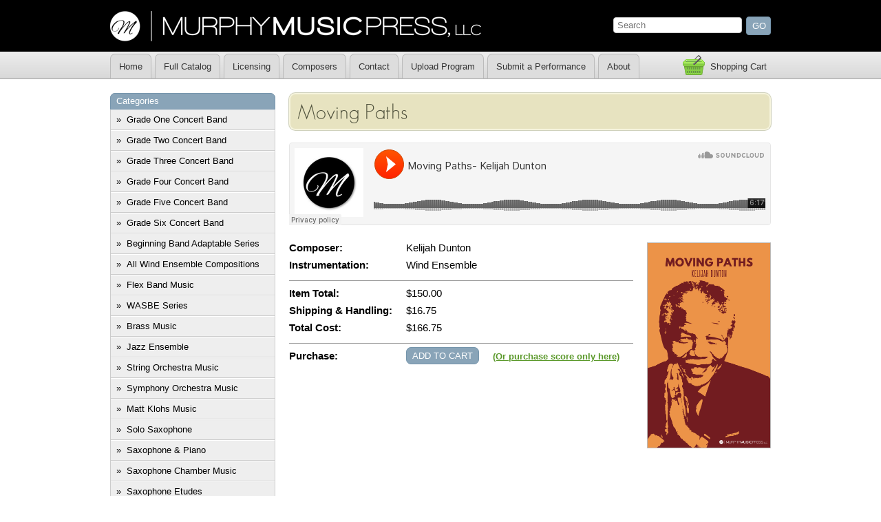

--- FILE ---
content_type: text/html; charset=UTF-8
request_url: https://murphymusicpress.com/products/w-1,133
body_size: 2935
content:
<!DOCTYPE html>
<html>
	<head>
		<meta charset="utf-8">
		<title>Moving Paths | Murphy Music Press, LLC</title>
		<script>
		(function(w,d,s,l,i){w[l]=w[l]||[];w[l].push({'gtm.start':
        new Date().getTime(),event:'gtm.js'});var f=d.getElementsByTagName(s)[0],
        j=d.createElement(s),dl=l!='dataLayer'?'&l='+l:'';j.async=true;j.src=
        'https://www.googletagmanager.com/gtm.js?id='+i+dl;f.parentNode.insertBefore(j,f);
        })(window,document,'script','dataLayer','GTM-TXWDP7ZP');
        </script>
		<link rel="stylesheet" href="https://murphymusicpress.com/css/styles.css" type="text/css">
		<link href="http://fonts.googleapis.com/css?family=Open+Sans:300" rel="stylesheet" type="text/css">
		<link href="https://murphymusicpress.com/css/GeoSansLightRegular.css" rel="stylesheet" type="text/css">
		<link rel="stylesheet" href="https://murphymusicpress.com/css/products.css" type="text/css">
		<link rel="icon" type="image/png" href="https://murphymusicpress.com/images/favicon.png">
		<meta name="keywords" content="Moving Paths, music, catalog, murphy music press">
		<meta name="description" content="Moving Paths">
		<script src="//code.jquery.com/jquery-1.7.min.js"></script>
		<script src="https://murphymusicpress.com/js/global.js"></script>
		<script src="https://murphymusicpress.com/js/products.js"></script>
		<!--[if lt IE 9]>
		<script type="text/javascript" src="//html5shiv.googlecode.com/svn/trunk/html5.js"></script>
		<![endif]-->
		<script async src="https://www.googletagmanager.com/gtag/js?id=G-SDBDQ69F4C"></script>
        <script>
            window.dataLayer = window.dataLayer || [];
            function gtag(){dataLayer.push(arguments);}
            gtag('js', new Date());
            
            gtag('config', 'G-SDBDQ69F4C');
        </script>
        <script>
        !function(f,b,e,v,n,t,s)
        {if(f.fbq)return;n=f.fbq=function(){n.callMethod?
        n.callMethod.apply(n,arguments):n.queue.push(arguments)};
        if(!f._fbq)f._fbq=n;n.push=n;n.loaded=!0;n.version='2.0';
        n.queue=[];t=b.createElement(e);t.async=!0;
        t.src=v;s=b.getElementsByTagName(e)[0];
        s.parentNode.insertBefore(t,s)}(window, document,'script',
        'https://connect.facebook.net/en_US/fbevents.js');
        fbq('init', '637181529106939');
        fbq('track', 'PageView');
        </script>
        <noscript><img height="1" width="1" style="display:none"
        src="https://www.facebook.com/tr?id=637181529106939&ev=PageView&noscript=1"
        /></noscript>
	</head>
	<body>
	    <noscript><iframe src="https://www.googletagmanager.com/ns.html?id=GTM-TXWDP7ZP"
height="0" width="0" style="display:none;visibility:hidden"></iframe></noscript>
		<header>
			<div class="wrapper">
				<a href="https://murphymusicpress.com/">Murphy Music Press</a>
				<form action="https://murphymusicpress.com/search" method="get" id="search">
					<div>
						<input type="text" name="query" placeholder="Search" value="" />
						<input type="submit" value="Go" />
					</div>
				</form>
			</div>
		</header>
		<nav>
			<ul id="tab-menu" class="wrapper">
				<li><a href="https://murphymusicpress.com/">Home</a></li>
				<li><a href="https://murphymusicpress.com/catalog">Full Catalog</a></li>
				<li><a href="https://murphymusicpress.com/licensing">Licensing</a></li>
								<li><a href="https://murphymusicpress.com/composers">Composers</a></li>
				<li><a href="https://murphymusicpress.com/contact">Contact</a></li>
                  <li><a href="https://murphymusicpress.com/upload-program">Upload Program</a></li>
                <li><a href="https://murphymusicpress.com/submit-performance">Submit a Performance</a></li>
              
				<li><a href="https://murphymusicpress.com/about">About</a></li>
				<li id="shopping-cart"><a href="#">Shopping Cart</a></li>
			</ul>
			<form id="view-cart" action="https://www.paypal.com/cgi-bin/webscr" method="post">
				<div>
					<input type="hidden" name="business" value="orders@murphymusicpress.com">
					<input type="hidden" name="cmd" value="_cart">
					<input type="hidden" name="display" value="1">
					<input type="hidden" name="notify_url" value="https://murphymusicpress.com/order/ipn" />
					<input type="hidden" name="cancel_return" value="https://murphymusicpress.com/" />
					<input type="hidden" name="return" value="https://murphymusicpress.com/order/processed" />
					<input type="hidden" name="shopping_url" value="https://murphymusicpress.com/">
				</div>
			</form>
		</nav>
		<div class="wrapper">
			<aside>
				<section id="categories">
					<h2>Categories</h2>
					<nav id="side-menu">
						<ul>
							<li><a href="https://murphymusicpress.com/catalog/Grade-One">Grade One Concert Band </a></li>
							<li><a href="https://murphymusicpress.com/catalog/Grade-Two">Grade Two Concert Band</a></li>
							<li><a href="https://murphymusicpress.com/catalog/Grade-Three">Grade Three Concert Band</a></li>
							<li><a href="https://murphymusicpress.com/catalog/Grade-Four">Grade Four Concert Band</a></li>
							<li><a href="https://murphymusicpress.com/catalog/Grade-Five">Grade Five Concert Band</a></li>
							<li><a href="https://murphymusicpress.com/catalog/Grade-Six">Grade Six Concert Band
</a></li>
							<li><a href="https://murphymusicpress.com/catalog/beginning-band">Beginning Band Adaptable Series</a></li>
							<li><a href="https://murphymusicpress.com/catalog/wind-ensemble-compositions">All Wind Ensemble Compositions</a></li>
							<li><a href="https://murphymusicpress.com/catalog/Flex-Music">Flex Band Music</a></li>
							<li><a href="https://murphymusicpress.com/catalog/WASBE-Series">WASBE Series</a></li>
							<li><a href="https://murphymusicpress.com/catalog/Brass-Music">Brass Music</a></li>
							<li><a href="https://murphymusicpress.com/catalog/Jazz-Ensemble">Jazz Ensemble</a></li>
							<li><a href="https://murphymusicpress.com/catalog/orchestral-music">String Orchestra Music</a></li>
							<li><a href="https://murphymusicpress.com/catalog/symphony-orchestra">Symphony Orchestra Music</a></li>
							<li><a href="https://murphymusicpress.com/catalog/Matt Klohs Music">Matt Klohs Music</a></li>
							<li><a href="https://murphymusicpress.com/catalog/solo-saxophone">Solo Saxophone</a></li>
							<li><a href="https://murphymusicpress.com/catalog/saxophone-and-piano">Saxophone &amp; Piano</a></li>
							<li><a href="https://murphymusicpress.com/catalog/saxophone-chamber-music">Saxophone Chamber Music</a></li>
							<li><a href="https://murphymusicpress.com/catalog/saxophone-etudes">Saxophone Etudes</a></li>
							<li><a href="https://murphymusicpress.com/catalog/saxophone-quartets">Saxophone Quartets</a></li>
							<li><a href="https://murphymusicpress.com/catalog/saxophone-recordings">Saxophone Recordings</a></li>
							<li><a href="https://murphymusicpress.com/catalog/Chamber-Music">Chamber Music</a></li>
							<li><a href="https://murphymusicpress.com/catalog/choral-music">Choral Music</a></li>
							<li><a href="https://murphymusicpress.com/catalog/Textbooks">Textbooks</a></li>
							<li><a href="https://murphymusicpress.com/catalog/Merch">Merch</a></li>
						</ul>
					</nav>
				</section>
				<a href="https://murphymusicpress.com/composer-submit" class="button">New Composer Submissions</a>
				<div class="fb-like-box" data-href="http://www.facebook.com/MurphyMusicPress" data-width="240" data-show-faces="true" data-stream="false" data-header="true"></div>
			</aside>
			<section id="main">
    			<script type="text/javascript">
    			$(document).ready(function() {
        			$("#productOpen").click(function() {
        				$("#relatedProductTogg").toggle("slow");
        			});
    			});
    			</script>
				<h1>Moving Paths</h1>
				<div class="product">
				    										<div class="sound-cloud">
						<iframe scrolling="no" frameborder="no" src="https://w.soundcloud.com/player/?url=https%3A//api.soundcloud.com/tracks/1515391993&amp;auto_play=false&amp;hide_related=true&amp;show_comments=false&amp;show_user=false&amp;show_reposts=false&amp;visual=false"></iframe>
					</div>
															<img src="https://murphymusicpress.com/images/thumbs/moving-paths.png?a1a99" alt="Moving Paths by Kelijah Dunton">
										<label>Composer:</label>
					<p>Kelijah Dunton</p>
					<div class="spacer"></div>
					<label>Instrumentation:</label>
					<div class="right">
					    <div>Wind Ensemble</div>
																									</div>
					<div class="spacer"></div>
					<hr>
					<label>Item Total:</label>
					<p>$150.00</p>
					<div class="spacer"></div>
					<label>Shipping &amp; Handling:</label>
					<p>$16.75</p>
					<div class="spacer"></div>
					<label>Total Cost:</label>
					<p>$166.75</p>
					<div class="spacer"></div>
					<hr>
					<label>Purchase:</label>
					<form action="https://www.paypal.com/cgi-bin/webscr" method="post" id="add-to-cart-form">
						<div>
							<input type="hidden" name="cmd" value="_cart">
							<input type="hidden" name="add" value="1">
							<input type="hidden" name="business" value="orders@murphymusicpress.com">
							<input type="hidden" name="currency_code" value="USD">
							<input type="hidden" name="quantity" value="1">
							<input type="hidden" name="item_name" value="Moving Paths">
							<input type="hidden" name="item_number" value="w-1,133">
																																			<input type="hidden" name="shipping" value="13">
							<input type="hidden" name="shipping2" value="0">
							<input type="hidden" name="handling_cart" value="3.75">
							<input type="hidden" name="amount" value="150">
							<input type="hidden" name="notify_url" value="https://murphymusicpress.com/order/ipn" />
							<input type="hidden" name="cancel_return" value="https://murphymusicpress.com/" />
							<input type="hidden" name="return" value="https://murphymusicpress.com/order/processed?amount=150" />
							<input type="hidden" name="shopping_url" value="https://murphymusicpress.com/">
							<input type="submit" id="add-to-cart" value="Add to Cart" onclick="javascript:addToCart();">
						
						</div>
						<div class="related-product">
						                                         <a href="https://murphymusicpress.com/products/w-1,133a" class="related-product">(Or purchase score only here)</a>
                                     						</div>
					</form>
										<div class="spacer"></div>
										<iframe class="issuuembed embed" src="https://www.yumpu.com/xx/embed/view/PInE7qBaf2eTJwKx" frameborder="0" allowfullscreen="true" allowtransparency="true"></iframe>
									</div>
			</section>
			<div class="spacer"></div>
		</div>
		<footer>
			<div class="wrapper">
				<p>
					Copyright &copy; 2026					<a href="https://murphymusicpress.com/">Murphy Music Press, LCC</a>.
					All rights reserved.
				</p>
				<p>
					Logo design by Jess Pollis.
					Web design/development by <a href="http://www.kurlak.com">John Kurlak</a>.
				</p>
			</div>
		</footer>
	</body>
</html>